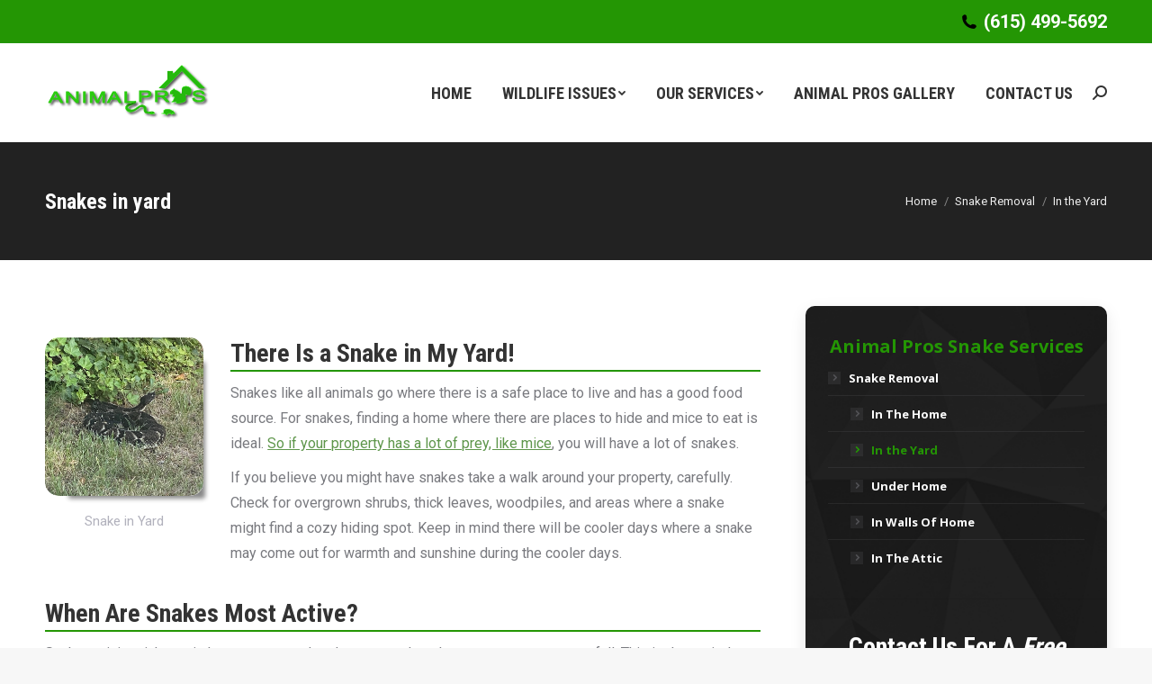

--- FILE ---
content_type: text/html; charset=UTF-8
request_url: https://antioch.tennesseewildliferemoval.net/snake-removal/in-the-yard/
body_size: 13967
content:
<!DOCTYPE html>
<!--[if !(IE 6) | !(IE 7) | !(IE 8)  ]><!-->
<html lang="en-US" class="no-js">
<!--<![endif]-->
<head>
	<meta charset="UTF-8" />
		<meta name="viewport" content="width=device-width, initial-scale=1, maximum-scale=1, user-scalable=0">
		<meta name="theme-color" content="#249604"/>	<link rel="profile" href="http://gmpg.org/xfn/11" />
	        <script type="text/javascript">
            if (/Android|webOS|iPhone|iPad|iPod|BlackBerry|IEMobile|Opera Mini/i.test(navigator.userAgent)) {
                var originalAddEventListener = EventTarget.prototype.addEventListener,
                    oldWidth = window.innerWidth;

                EventTarget.prototype.addEventListener = function (eventName, eventHandler, useCapture) {
                    if (eventName === "resize") {
                        originalAddEventListener.call(this, eventName, function (event) {
                            if (oldWidth === window.innerWidth) {
                                return;
                            }
                            else if (oldWidth !== window.innerWidth) {
                                oldWidth = window.innerWidth;
                            }
                            if (eventHandler.handleEvent) {
                                eventHandler.handleEvent.call(this, event);
                            }
                            else {
                                eventHandler.call(this, event);
                            };
                        }, useCapture);
                    }
                    else {
                        originalAddEventListener.call(this, eventName, eventHandler, useCapture);
                    };
                };
            };
        </script>
		<meta name='robots' content='index, follow, max-image-preview:large, max-snippet:-1, max-video-preview:-1' />

	<!-- This site is optimized with the Yoast SEO plugin v26.7 - https://yoast.com/wordpress/plugins/seo/ -->
	<title>In the Yard - Antioch Wildlife Removal</title>
	<link rel="canonical" href="https://antioch.tennesseewildliferemoval.net/snake-removal/in-the-yard/" />
	<meta property="og:locale" content="en_US" />
	<meta property="og:type" content="article" />
	<meta property="og:title" content="In the Yard - Antioch Wildlife Removal" />
	<meta property="og:url" content="https://antioch.tennesseewildliferemoval.net/snake-removal/in-the-yard/" />
	<meta property="og:site_name" content="Antioch Wildlife Removal" />
	<meta name="twitter:card" content="summary_large_image" />
	<meta name="twitter:label1" content="Est. reading time" />
	<meta name="twitter:data1" content="3 minutes" />
	<script type="application/ld+json" class="yoast-schema-graph">{"@context":"https://schema.org","@graph":[{"@type":"WebPage","@id":"https://antioch.tennesseewildliferemoval.net/snake-removal/in-the-yard/","url":"https://antioch.tennesseewildliferemoval.net/snake-removal/in-the-yard/","name":"In the Yard - Antioch Wildlife Removal","isPartOf":{"@id":"https://antioch.tennesseewildliferemoval.net/#website"},"datePublished":"2021-04-30T14:42:58+00:00","breadcrumb":{"@id":"https://antioch.tennesseewildliferemoval.net/snake-removal/in-the-yard/#breadcrumb"},"inLanguage":"en-US","potentialAction":[{"@type":"ReadAction","target":["https://antioch.tennesseewildliferemoval.net/snake-removal/in-the-yard/"]}]},{"@type":"BreadcrumbList","@id":"https://antioch.tennesseewildliferemoval.net/snake-removal/in-the-yard/#breadcrumb","itemListElement":[{"@type":"ListItem","position":1,"name":"Home","item":"https://antioch.tennesseewildliferemoval.net/"},{"@type":"ListItem","position":2,"name":"Snake Control","item":"https://antioch.tennesseewildliferemoval.net/snake-removal/"},{"@type":"ListItem","position":3,"name":"In the Yard"}]},{"@type":"WebSite","@id":"https://antioch.tennesseewildliferemoval.net/#website","url":"https://antioch.tennesseewildliferemoval.net/","name":"Antioch Wildlife Removal","description":"Wildlife Removal, Wild Animal Damage Repair","potentialAction":[{"@type":"SearchAction","target":{"@type":"EntryPoint","urlTemplate":"https://antioch.tennesseewildliferemoval.net/?s={search_term_string}"},"query-input":{"@type":"PropertyValueSpecification","valueRequired":true,"valueName":"search_term_string"}}],"inLanguage":"en-US"}]}</script>
	<!-- / Yoast SEO plugin. -->


<link rel='dns-prefetch' href='//antioch.tennesseewildliferemoval.net' />
<link rel='dns-prefetch' href='//fonts.googleapis.com' />
<link rel="alternate" type="application/rss+xml" title="Antioch Wildlife Removal &raquo; Feed" href="https://antioch.tennesseewildliferemoval.net/feed/" />
<link rel="alternate" type="application/rss+xml" title="Antioch Wildlife Removal &raquo; Comments Feed" href="https://antioch.tennesseewildliferemoval.net/comments/feed/" />
<link rel="alternate" title="oEmbed (JSON)" type="application/json+oembed" href="https://antioch.tennesseewildliferemoval.net/wp-json/oembed/1.0/embed?url=https%3A%2F%2Fantioch.tennesseewildliferemoval.net%2Fsnake-removal%2Fin-the-yard%2F" />
<link rel="alternate" title="oEmbed (XML)" type="text/xml+oembed" href="https://antioch.tennesseewildliferemoval.net/wp-json/oembed/1.0/embed?url=https%3A%2F%2Fantioch.tennesseewildliferemoval.net%2Fsnake-removal%2Fin-the-yard%2F&#038;format=xml" />
<style id='wp-img-auto-sizes-contain-inline-css' type='text/css'>
img:is([sizes=auto i],[sizes^="auto," i]){contain-intrinsic-size:3000px 1500px}
/*# sourceURL=wp-img-auto-sizes-contain-inline-css */
</style>
<style id='wp-emoji-styles-inline-css' type='text/css'>

	img.wp-smiley, img.emoji {
		display: inline !important;
		border: none !important;
		box-shadow: none !important;
		height: 1em !important;
		width: 1em !important;
		margin: 0 0.07em !important;
		vertical-align: -0.1em !important;
		background: none !important;
		padding: 0 !important;
	}
/*# sourceURL=wp-emoji-styles-inline-css */
</style>
<style id='wp-block-library-inline-css' type='text/css'>
:root{--wp-block-synced-color:#7a00df;--wp-block-synced-color--rgb:122,0,223;--wp-bound-block-color:var(--wp-block-synced-color);--wp-editor-canvas-background:#ddd;--wp-admin-theme-color:#007cba;--wp-admin-theme-color--rgb:0,124,186;--wp-admin-theme-color-darker-10:#006ba1;--wp-admin-theme-color-darker-10--rgb:0,107,160.5;--wp-admin-theme-color-darker-20:#005a87;--wp-admin-theme-color-darker-20--rgb:0,90,135;--wp-admin-border-width-focus:2px}@media (min-resolution:192dpi){:root{--wp-admin-border-width-focus:1.5px}}.wp-element-button{cursor:pointer}:root .has-very-light-gray-background-color{background-color:#eee}:root .has-very-dark-gray-background-color{background-color:#313131}:root .has-very-light-gray-color{color:#eee}:root .has-very-dark-gray-color{color:#313131}:root .has-vivid-green-cyan-to-vivid-cyan-blue-gradient-background{background:linear-gradient(135deg,#00d084,#0693e3)}:root .has-purple-crush-gradient-background{background:linear-gradient(135deg,#34e2e4,#4721fb 50%,#ab1dfe)}:root .has-hazy-dawn-gradient-background{background:linear-gradient(135deg,#faaca8,#dad0ec)}:root .has-subdued-olive-gradient-background{background:linear-gradient(135deg,#fafae1,#67a671)}:root .has-atomic-cream-gradient-background{background:linear-gradient(135deg,#fdd79a,#004a59)}:root .has-nightshade-gradient-background{background:linear-gradient(135deg,#330968,#31cdcf)}:root .has-midnight-gradient-background{background:linear-gradient(135deg,#020381,#2874fc)}:root{--wp--preset--font-size--normal:16px;--wp--preset--font-size--huge:42px}.has-regular-font-size{font-size:1em}.has-larger-font-size{font-size:2.625em}.has-normal-font-size{font-size:var(--wp--preset--font-size--normal)}.has-huge-font-size{font-size:var(--wp--preset--font-size--huge)}.has-text-align-center{text-align:center}.has-text-align-left{text-align:left}.has-text-align-right{text-align:right}.has-fit-text{white-space:nowrap!important}#end-resizable-editor-section{display:none}.aligncenter{clear:both}.items-justified-left{justify-content:flex-start}.items-justified-center{justify-content:center}.items-justified-right{justify-content:flex-end}.items-justified-space-between{justify-content:space-between}.screen-reader-text{border:0;clip-path:inset(50%);height:1px;margin:-1px;overflow:hidden;padding:0;position:absolute;width:1px;word-wrap:normal!important}.screen-reader-text:focus{background-color:#ddd;clip-path:none;color:#444;display:block;font-size:1em;height:auto;left:5px;line-height:normal;padding:15px 23px 14px;text-decoration:none;top:5px;width:auto;z-index:100000}html :where(.has-border-color){border-style:solid}html :where([style*=border-top-color]){border-top-style:solid}html :where([style*=border-right-color]){border-right-style:solid}html :where([style*=border-bottom-color]){border-bottom-style:solid}html :where([style*=border-left-color]){border-left-style:solid}html :where([style*=border-width]){border-style:solid}html :where([style*=border-top-width]){border-top-style:solid}html :where([style*=border-right-width]){border-right-style:solid}html :where([style*=border-bottom-width]){border-bottom-style:solid}html :where([style*=border-left-width]){border-left-style:solid}html :where(img[class*=wp-image-]){height:auto;max-width:100%}:where(figure){margin:0 0 1em}html :where(.is-position-sticky){--wp-admin--admin-bar--position-offset:var(--wp-admin--admin-bar--height,0px)}@media screen and (max-width:600px){html :where(.is-position-sticky){--wp-admin--admin-bar--position-offset:0px}}

/*# sourceURL=wp-block-library-inline-css */
</style><style id='global-styles-inline-css' type='text/css'>
:root{--wp--preset--aspect-ratio--square: 1;--wp--preset--aspect-ratio--4-3: 4/3;--wp--preset--aspect-ratio--3-4: 3/4;--wp--preset--aspect-ratio--3-2: 3/2;--wp--preset--aspect-ratio--2-3: 2/3;--wp--preset--aspect-ratio--16-9: 16/9;--wp--preset--aspect-ratio--9-16: 9/16;--wp--preset--color--black: #000000;--wp--preset--color--cyan-bluish-gray: #abb8c3;--wp--preset--color--white: #FFF;--wp--preset--color--pale-pink: #f78da7;--wp--preset--color--vivid-red: #cf2e2e;--wp--preset--color--luminous-vivid-orange: #ff6900;--wp--preset--color--luminous-vivid-amber: #fcb900;--wp--preset--color--light-green-cyan: #7bdcb5;--wp--preset--color--vivid-green-cyan: #00d084;--wp--preset--color--pale-cyan-blue: #8ed1fc;--wp--preset--color--vivid-cyan-blue: #0693e3;--wp--preset--color--vivid-purple: #9b51e0;--wp--preset--color--accent: #249604;--wp--preset--color--dark-gray: #111;--wp--preset--color--light-gray: #767676;--wp--preset--gradient--vivid-cyan-blue-to-vivid-purple: linear-gradient(135deg,rgb(6,147,227) 0%,rgb(155,81,224) 100%);--wp--preset--gradient--light-green-cyan-to-vivid-green-cyan: linear-gradient(135deg,rgb(122,220,180) 0%,rgb(0,208,130) 100%);--wp--preset--gradient--luminous-vivid-amber-to-luminous-vivid-orange: linear-gradient(135deg,rgb(252,185,0) 0%,rgb(255,105,0) 100%);--wp--preset--gradient--luminous-vivid-orange-to-vivid-red: linear-gradient(135deg,rgb(255,105,0) 0%,rgb(207,46,46) 100%);--wp--preset--gradient--very-light-gray-to-cyan-bluish-gray: linear-gradient(135deg,rgb(238,238,238) 0%,rgb(169,184,195) 100%);--wp--preset--gradient--cool-to-warm-spectrum: linear-gradient(135deg,rgb(74,234,220) 0%,rgb(151,120,209) 20%,rgb(207,42,186) 40%,rgb(238,44,130) 60%,rgb(251,105,98) 80%,rgb(254,248,76) 100%);--wp--preset--gradient--blush-light-purple: linear-gradient(135deg,rgb(255,206,236) 0%,rgb(152,150,240) 100%);--wp--preset--gradient--blush-bordeaux: linear-gradient(135deg,rgb(254,205,165) 0%,rgb(254,45,45) 50%,rgb(107,0,62) 100%);--wp--preset--gradient--luminous-dusk: linear-gradient(135deg,rgb(255,203,112) 0%,rgb(199,81,192) 50%,rgb(65,88,208) 100%);--wp--preset--gradient--pale-ocean: linear-gradient(135deg,rgb(255,245,203) 0%,rgb(182,227,212) 50%,rgb(51,167,181) 100%);--wp--preset--gradient--electric-grass: linear-gradient(135deg,rgb(202,248,128) 0%,rgb(113,206,126) 100%);--wp--preset--gradient--midnight: linear-gradient(135deg,rgb(2,3,129) 0%,rgb(40,116,252) 100%);--wp--preset--font-size--small: 13px;--wp--preset--font-size--medium: 20px;--wp--preset--font-size--large: 36px;--wp--preset--font-size--x-large: 42px;--wp--preset--spacing--20: 0.44rem;--wp--preset--spacing--30: 0.67rem;--wp--preset--spacing--40: 1rem;--wp--preset--spacing--50: 1.5rem;--wp--preset--spacing--60: 2.25rem;--wp--preset--spacing--70: 3.38rem;--wp--preset--spacing--80: 5.06rem;--wp--preset--shadow--natural: 6px 6px 9px rgba(0, 0, 0, 0.2);--wp--preset--shadow--deep: 12px 12px 50px rgba(0, 0, 0, 0.4);--wp--preset--shadow--sharp: 6px 6px 0px rgba(0, 0, 0, 0.2);--wp--preset--shadow--outlined: 6px 6px 0px -3px rgb(255, 255, 255), 6px 6px rgb(0, 0, 0);--wp--preset--shadow--crisp: 6px 6px 0px rgb(0, 0, 0);}:where(.is-layout-flex){gap: 0.5em;}:where(.is-layout-grid){gap: 0.5em;}body .is-layout-flex{display: flex;}.is-layout-flex{flex-wrap: wrap;align-items: center;}.is-layout-flex > :is(*, div){margin: 0;}body .is-layout-grid{display: grid;}.is-layout-grid > :is(*, div){margin: 0;}:where(.wp-block-columns.is-layout-flex){gap: 2em;}:where(.wp-block-columns.is-layout-grid){gap: 2em;}:where(.wp-block-post-template.is-layout-flex){gap: 1.25em;}:where(.wp-block-post-template.is-layout-grid){gap: 1.25em;}.has-black-color{color: var(--wp--preset--color--black) !important;}.has-cyan-bluish-gray-color{color: var(--wp--preset--color--cyan-bluish-gray) !important;}.has-white-color{color: var(--wp--preset--color--white) !important;}.has-pale-pink-color{color: var(--wp--preset--color--pale-pink) !important;}.has-vivid-red-color{color: var(--wp--preset--color--vivid-red) !important;}.has-luminous-vivid-orange-color{color: var(--wp--preset--color--luminous-vivid-orange) !important;}.has-luminous-vivid-amber-color{color: var(--wp--preset--color--luminous-vivid-amber) !important;}.has-light-green-cyan-color{color: var(--wp--preset--color--light-green-cyan) !important;}.has-vivid-green-cyan-color{color: var(--wp--preset--color--vivid-green-cyan) !important;}.has-pale-cyan-blue-color{color: var(--wp--preset--color--pale-cyan-blue) !important;}.has-vivid-cyan-blue-color{color: var(--wp--preset--color--vivid-cyan-blue) !important;}.has-vivid-purple-color{color: var(--wp--preset--color--vivid-purple) !important;}.has-black-background-color{background-color: var(--wp--preset--color--black) !important;}.has-cyan-bluish-gray-background-color{background-color: var(--wp--preset--color--cyan-bluish-gray) !important;}.has-white-background-color{background-color: var(--wp--preset--color--white) !important;}.has-pale-pink-background-color{background-color: var(--wp--preset--color--pale-pink) !important;}.has-vivid-red-background-color{background-color: var(--wp--preset--color--vivid-red) !important;}.has-luminous-vivid-orange-background-color{background-color: var(--wp--preset--color--luminous-vivid-orange) !important;}.has-luminous-vivid-amber-background-color{background-color: var(--wp--preset--color--luminous-vivid-amber) !important;}.has-light-green-cyan-background-color{background-color: var(--wp--preset--color--light-green-cyan) !important;}.has-vivid-green-cyan-background-color{background-color: var(--wp--preset--color--vivid-green-cyan) !important;}.has-pale-cyan-blue-background-color{background-color: var(--wp--preset--color--pale-cyan-blue) !important;}.has-vivid-cyan-blue-background-color{background-color: var(--wp--preset--color--vivid-cyan-blue) !important;}.has-vivid-purple-background-color{background-color: var(--wp--preset--color--vivid-purple) !important;}.has-black-border-color{border-color: var(--wp--preset--color--black) !important;}.has-cyan-bluish-gray-border-color{border-color: var(--wp--preset--color--cyan-bluish-gray) !important;}.has-white-border-color{border-color: var(--wp--preset--color--white) !important;}.has-pale-pink-border-color{border-color: var(--wp--preset--color--pale-pink) !important;}.has-vivid-red-border-color{border-color: var(--wp--preset--color--vivid-red) !important;}.has-luminous-vivid-orange-border-color{border-color: var(--wp--preset--color--luminous-vivid-orange) !important;}.has-luminous-vivid-amber-border-color{border-color: var(--wp--preset--color--luminous-vivid-amber) !important;}.has-light-green-cyan-border-color{border-color: var(--wp--preset--color--light-green-cyan) !important;}.has-vivid-green-cyan-border-color{border-color: var(--wp--preset--color--vivid-green-cyan) !important;}.has-pale-cyan-blue-border-color{border-color: var(--wp--preset--color--pale-cyan-blue) !important;}.has-vivid-cyan-blue-border-color{border-color: var(--wp--preset--color--vivid-cyan-blue) !important;}.has-vivid-purple-border-color{border-color: var(--wp--preset--color--vivid-purple) !important;}.has-vivid-cyan-blue-to-vivid-purple-gradient-background{background: var(--wp--preset--gradient--vivid-cyan-blue-to-vivid-purple) !important;}.has-light-green-cyan-to-vivid-green-cyan-gradient-background{background: var(--wp--preset--gradient--light-green-cyan-to-vivid-green-cyan) !important;}.has-luminous-vivid-amber-to-luminous-vivid-orange-gradient-background{background: var(--wp--preset--gradient--luminous-vivid-amber-to-luminous-vivid-orange) !important;}.has-luminous-vivid-orange-to-vivid-red-gradient-background{background: var(--wp--preset--gradient--luminous-vivid-orange-to-vivid-red) !important;}.has-very-light-gray-to-cyan-bluish-gray-gradient-background{background: var(--wp--preset--gradient--very-light-gray-to-cyan-bluish-gray) !important;}.has-cool-to-warm-spectrum-gradient-background{background: var(--wp--preset--gradient--cool-to-warm-spectrum) !important;}.has-blush-light-purple-gradient-background{background: var(--wp--preset--gradient--blush-light-purple) !important;}.has-blush-bordeaux-gradient-background{background: var(--wp--preset--gradient--blush-bordeaux) !important;}.has-luminous-dusk-gradient-background{background: var(--wp--preset--gradient--luminous-dusk) !important;}.has-pale-ocean-gradient-background{background: var(--wp--preset--gradient--pale-ocean) !important;}.has-electric-grass-gradient-background{background: var(--wp--preset--gradient--electric-grass) !important;}.has-midnight-gradient-background{background: var(--wp--preset--gradient--midnight) !important;}.has-small-font-size{font-size: var(--wp--preset--font-size--small) !important;}.has-medium-font-size{font-size: var(--wp--preset--font-size--medium) !important;}.has-large-font-size{font-size: var(--wp--preset--font-size--large) !important;}.has-x-large-font-size{font-size: var(--wp--preset--font-size--x-large) !important;}
/*# sourceURL=global-styles-inline-css */
</style>

<style id='classic-theme-styles-inline-css' type='text/css'>
/*! This file is auto-generated */
.wp-block-button__link{color:#fff;background-color:#32373c;border-radius:9999px;box-shadow:none;text-decoration:none;padding:calc(.667em + 2px) calc(1.333em + 2px);font-size:1.125em}.wp-block-file__button{background:#32373c;color:#fff;text-decoration:none}
/*# sourceURL=/wp-includes/css/classic-themes.min.css */
</style>
<link rel='stylesheet' id='ez-toc-css' href='https://antioch.tennesseewildliferemoval.net/wp-content/plugins/easy-table-of-contents/assets/css/screen.min.css?ver=2.0.80' type='text/css' media='all' />
<style id='ez-toc-inline-css' type='text/css'>
div#ez-toc-container .ez-toc-title {font-size: 120%;}div#ez-toc-container .ez-toc-title {font-weight: 500;}div#ez-toc-container ul li , div#ez-toc-container ul li a {font-size: 95%;}div#ez-toc-container ul li , div#ez-toc-container ul li a {font-weight: 500;}div#ez-toc-container nav ul ul li {font-size: 90%;}.ez-toc-box-title {font-weight: bold; margin-bottom: 10px; text-align: center; text-transform: uppercase; letter-spacing: 1px; color: #666; padding-bottom: 5px;position:absolute;top:-4%;left:5%;background-color: inherit;transition: top 0.3s ease;}.ez-toc-box-title.toc-closed {top:-25%;}
.ez-toc-container-direction {direction: ltr;}.ez-toc-counter ul{counter-reset: item ;}.ez-toc-counter nav ul li a::before {content: counters(item, '.', decimal) '. ';display: inline-block;counter-increment: item;flex-grow: 0;flex-shrink: 0;margin-right: .2em; float: left; }.ez-toc-widget-direction {direction: ltr;}.ez-toc-widget-container ul{counter-reset: item ;}.ez-toc-widget-container nav ul li a::before {content: counters(item, '.', decimal) '. ';display: inline-block;counter-increment: item;flex-grow: 0;flex-shrink: 0;margin-right: .2em; float: left; }
/*# sourceURL=ez-toc-inline-css */
</style>
<link rel='stylesheet' id='js_composer_front-css' href='https://antioch.tennesseewildliferemoval.net/wp-content/plugins/js_composer/assets/css/js_composer.min.css?ver=6.6.0.1' type='text/css' media='all' />
<link rel='stylesheet' id='js_composer_custom_css-css' href='//antioch.tennesseewildliferemoval.net/wp-content/uploads/sites/34/js_composer/custom.css?ver=6.6.0.1' type='text/css' media='all' />
<link rel='stylesheet' id='dt-web-fonts-css' href='https://fonts.googleapis.com/css?family=Roboto:400,600,700%7CRoboto+Condensed:400,600,700%7COpen+Sans:400,600,700' type='text/css' media='all' />
<link rel='stylesheet' id='dt-main-css' href='https://antioch.tennesseewildliferemoval.net/wp-content/themes/dt-the7/css-lite/main.min.css?ver=9.8.1.2' type='text/css' media='all' />
<link rel='stylesheet' id='the7-font-css' href='https://antioch.tennesseewildliferemoval.net/wp-content/themes/dt-the7/fonts/icomoon-the7-font/icomoon-the7-font.min.css?ver=9.8.1.2' type='text/css' media='all' />
<link rel='stylesheet' id='the7-wpbakery-css' href='https://antioch.tennesseewildliferemoval.net/wp-content/themes/dt-the7/css-lite/wpbakery.min.css?ver=9.8.1.2' type='text/css' media='all' />
<link rel='stylesheet' id='dt-custom-css' href='https://antioch.tennesseewildliferemoval.net/wp-content/uploads/sites/34/the7-css/custom.css?ver=093bdb14a807' type='text/css' media='all' />
<link rel='stylesheet' id='dt-media-css' href='https://antioch.tennesseewildliferemoval.net/wp-content/uploads/sites/34/the7-css/media.css?ver=093bdb14a807' type='text/css' media='all' />
<link rel='stylesheet' id='the7-mega-menu-css' href='https://antioch.tennesseewildliferemoval.net/wp-content/uploads/sites/34/the7-css/mega-menu.css?ver=093bdb14a807' type='text/css' media='all' />
<link rel='stylesheet' id='the7-elements-css' href='https://antioch.tennesseewildliferemoval.net/wp-content/uploads/sites/34/the7-css/post-type-dynamic.css?ver=093bdb14a807' type='text/css' media='all' />
<link rel='stylesheet' id='style-css' href='https://antioch.tennesseewildliferemoval.net/wp-content/themes/dt-the7-child/style.css?ver=9.8.1.2' type='text/css' media='all' />
<script type="text/javascript" src="https://antioch.tennesseewildliferemoval.net/wp-includes/js/jquery/jquery.min.js?ver=3.7.1" id="jquery-core-js"></script>
<script type="text/javascript" src="https://antioch.tennesseewildliferemoval.net/wp-includes/js/jquery/jquery-migrate.min.js?ver=3.4.1" id="jquery-migrate-js"></script>
<script type="text/javascript" id="dt-above-fold-js-extra">
/* <![CDATA[ */
var dtLocal = {"themeUrl":"https://antioch.tennesseewildliferemoval.net/wp-content/themes/dt-the7","passText":"To view this protected post, enter the password below:","moreButtonText":{"loading":"Loading...","loadMore":"Load more"},"postID":"3650","ajaxurl":"https://antioch.tennesseewildliferemoval.net/wp-admin/admin-ajax.php","REST":{"baseUrl":"https://antioch.tennesseewildliferemoval.net/wp-json/the7/v1","endpoints":{"sendMail":"/send-mail"}},"contactMessages":{"required":"One or more fields have an error. Please check and try again.","terms":"Please accept the privacy policy.","fillTheCaptchaError":"Please, fill the captcha."},"captchaSiteKey":"","ajaxNonce":"11ba650d69","pageData":{"type":"page","template":"page","layout":null},"themeSettings":{"smoothScroll":"off","lazyLoading":false,"accentColor":{"mode":"solid","color":"#249604"},"desktopHeader":{"height":110},"ToggleCaptionEnabled":"disabled","ToggleCaption":"Navigation","floatingHeader":{"showAfter":150,"showMenu":true,"height":70,"logo":{"showLogo":true,"html":"\u003Cimg class=\" preload-me\" src=\"https://antioch.tennesseewildliferemoval.net/wp-content/uploads/sites/34/2021/07/animal-pros-logo.png\" srcset=\"https://antioch.tennesseewildliferemoval.net/wp-content/uploads/sites/34/2021/07/animal-pros-logo.png 201w, https://antioch.tennesseewildliferemoval.net/wp-content/uploads/sites/34/2021/07/animal-pros-logo.png 201w\" width=\"201\" height=\"69\"   sizes=\"201px\" alt=\"Antioch Wildlife Removal\" /\u003E","url":"https://antioch.tennesseewildliferemoval.net/"}},"topLine":{"floatingTopLine":{"logo":{"showLogo":false,"html":""}}},"mobileHeader":{"firstSwitchPoint":1150,"secondSwitchPoint":778,"firstSwitchPointHeight":70,"secondSwitchPointHeight":70,"mobileToggleCaptionEnabled":"disabled","mobileToggleCaption":"Menu"},"stickyMobileHeaderFirstSwitch":{"logo":{"html":"\u003Cimg class=\" preload-me\" src=\"https://antioch.tennesseewildliferemoval.net/wp-content/uploads/sites/34/2021/07/animal-pros-logo.png\" srcset=\"https://antioch.tennesseewildliferemoval.net/wp-content/uploads/sites/34/2021/07/animal-pros-logo.png 201w, https://antioch.tennesseewildliferemoval.net/wp-content/uploads/sites/34/2021/07/animal-pros-logo.png 201w\" width=\"201\" height=\"69\"   sizes=\"201px\" alt=\"Antioch Wildlife Removal\" /\u003E"}},"stickyMobileHeaderSecondSwitch":{"logo":{"html":"\u003Cimg class=\" preload-me\" src=\"https://antioch.tennesseewildliferemoval.net/wp-content/uploads/sites/34/2021/07/animal-pros-logo.png\" srcset=\"https://antioch.tennesseewildliferemoval.net/wp-content/uploads/sites/34/2021/07/animal-pros-logo.png 201w, https://antioch.tennesseewildliferemoval.net/wp-content/uploads/sites/34/2021/07/animal-pros-logo.png 201w\" width=\"201\" height=\"69\"   sizes=\"201px\" alt=\"Antioch Wildlife Removal\" /\u003E"}},"content":{"textColor":"#797a7f","headerColor":"#333333"},"sidebar":{"switchPoint":992},"boxedWidth":"1340px","stripes":{"stripe1":{"textColor":"#72777d","headerColor":"#3c3e45"},"stripe2":{"textColor":"#f4f4f5","headerColor":"#f4f4f5"},"stripe3":{"textColor":"#ffffff","headerColor":"#ffffff"}}},"VCMobileScreenWidth":"768"};
var dtShare = {"shareButtonText":{"facebook":"Share on Facebook","twitter":"Tweet","pinterest":"Pin it","linkedin":"Share on Linkedin","whatsapp":"Share on Whatsapp"},"overlayOpacity":"85"};
//# sourceURL=dt-above-fold-js-extra
/* ]]> */
</script>
<script type="text/javascript" src="https://antioch.tennesseewildliferemoval.net/wp-content/themes/dt-the7/js-lite/above-the-fold.min.js?ver=9.8.1.2" id="dt-above-fold-js"></script>
<link rel="https://api.w.org/" href="https://antioch.tennesseewildliferemoval.net/wp-json/" /><link rel="alternate" title="JSON" type="application/json" href="https://antioch.tennesseewildliferemoval.net/wp-json/wp/v2/pages/3650" /><link rel="EditURI" type="application/rsd+xml" title="RSD" href="https://antioch.tennesseewildliferemoval.net/xmlrpc.php?rsd" />
<meta name="generator" content="WordPress 6.9" />
<link rel='shortlink' href='https://antioch.tennesseewildliferemoval.net/?p=3650' />
<meta name="generator" content="Powered by WPBakery Page Builder - drag and drop page builder for WordPress."/>
<link rel="icon" href="https://antioch.tennesseewildliferemoval.net/wp-content/uploads/sites/34/2021/07/Animal-Pros-Favicon.png" type="image/png" sizes="16x16"/><link rel="icon" href="https://antioch.tennesseewildliferemoval.net/wp-content/uploads/sites/34/2021/07/Animal-Pros-Favicon.png" type="image/png" sizes="32x32"/><style type="text/css" data-type="vc_shortcodes-custom-css">.vc_custom_1622637280467{border-radius: 15px !important;}.vc_custom_1622637461059{border-radius: 15px !important;}</style><noscript><style> .wpb_animate_when_almost_visible { opacity: 1; }</style></noscript><!-- Google tag (gtag.js) -->
<script async src="https://www.googletagmanager.com/gtag/js?id=G-9T1BS9BWWJ"></script>
<script>
  window.dataLayer = window.dataLayer || [];
  function gtag(){dataLayer.push(arguments);}
  gtag('js', new Date());

  gtag('config', 'G-9T1BS9BWWJ');
</script><style id='the7-custom-inline-css' type='text/css'>
.masthead{top:0 !important;}
.dt-mobile-header .next-level-button:before {
    color: red;
	background-color: #ffffff;
}
</style>
</head>
<body class="wp-singular page-template-default page page-id-3650 page-child parent-pageid-1967 wp-embed-responsive wp-theme-dt-the7 wp-child-theme-dt-the7-child the7-core-ver-2.5.7.1 fancy-header-on dt-responsive-on right-mobile-menu-close-icon ouside-menu-close-icon mobile-hamburger-close-bg-enable mobile-hamburger-close-bg-hover-enable  fade-medium-mobile-menu-close-icon fade-medium-menu-close-icon srcset-enabled btn-flat custom-btn-color custom-btn-hover-color phantom-fade phantom-line-decoration phantom-main-logo-on floating-top-bar floating-mobile-menu-icon top-header first-switch-logo-left first-switch-menu-right second-switch-logo-left second-switch-menu-right right-mobile-menu layzr-loading-on popup-message-style the7-ver-9.8.1.2 wpb-js-composer js-comp-ver-6.6.0.1 vc_responsive">
<!-- The7 9.8.1.2 -->

<div id="page" >
	<a class="skip-link screen-reader-text" href="#content">Skip to content</a>

<div class="masthead inline-header right widgets shadow-mobile-header-decoration small-mobile-menu-icon dt-parent-menu-clickable show-sub-menu-on-hover"  role="banner">

	<div class="top-bar top-bar-line-hide">
	<div class="top-bar-bg" ></div>
	<div class="mini-widgets left-widgets"></div><div class="right-widgets mini-widgets"><a href="tel:615-499-5692" class="mini-contacts phone show-on-desktop in-top-bar-right in-top-bar"><i class="fa-fw the7-mw-icon-phone-bold"></i>(615) 499-5692</a></div></div>

	<header class="header-bar">

		<div class="branding">
	<div id="site-title" class="assistive-text">Antioch Wildlife Removal</div>
	<div id="site-description" class="assistive-text">Wildlife Removal, Wild Animal Damage Repair</div>
	<a class="same-logo" href="https://antioch.tennesseewildliferemoval.net/"><img class=" preload-me" src="https://antioch.tennesseewildliferemoval.net/wp-content/uploads/sites/34/2021/07/animal-pros-logo.png" srcset="https://antioch.tennesseewildliferemoval.net/wp-content/uploads/sites/34/2021/07/animal-pros-logo.png 201w, https://antioch.tennesseewildliferemoval.net/wp-content/uploads/sites/34/2021/07/animal-pros-logo.png 201w" width="201" height="69"   sizes="201px" alt="Antioch Wildlife Removal" /></a></div>

		<ul id="primary-menu" class="main-nav bg-outline-decoration hover-bg-decoration active-bg-decoration level-arrows-on" role="menubar"><li class="menu-item menu-item-type-post_type menu-item-object-page menu-item-home menu-item-4512 first" role="presentation"><a href='https://antioch.tennesseewildliferemoval.net/' data-level='1' role="menuitem"><span class="menu-item-text"><span class="menu-text">Home</span></span></a></li> <li class="menu-item menu-item-type-custom menu-item-object-custom menu-item-has-children menu-item-4618 has-children" role="presentation"><a data-level='1' role="menuitem"><span class="menu-item-text"><span class="menu-text">Wildlife Issues</span></span></a><ul class="sub-nav level-arrows-on" role="menubar"><li class="menu-item menu-item-type-post_type menu-item-object-page menu-item-4681 first" role="presentation"><a href='https://antioch.tennesseewildliferemoval.net/bat-removal/' data-level='2' role="menuitem"><span class="menu-item-text"><span class="menu-text">Bats</span></span></a></li> <li class="menu-item menu-item-type-post_type menu-item-object-page menu-item-4679" role="presentation"><a href='https://antioch.tennesseewildliferemoval.net/squirrel-removal/' data-level='2' role="menuitem"><span class="menu-item-text"><span class="menu-text">Squirrels</span></span></a></li> <li class="menu-item menu-item-type-post_type menu-item-object-page menu-item-4680" role="presentation"><a href='https://antioch.tennesseewildliferemoval.net/raccoon-removal/' data-level='2' role="menuitem"><span class="menu-item-text"><span class="menu-text">Raccoons</span></span></a></li> <li class="menu-item menu-item-type-post_type menu-item-object-page menu-item-4677" role="presentation"><a href='https://antioch.tennesseewildliferemoval.net/rats/' data-level='2' role="menuitem"><span class="menu-item-text"><span class="menu-text">Rats</span></span></a></li> <li class="menu-item menu-item-type-post_type menu-item-object-page menu-item-4678" role="presentation"><a href='https://antioch.tennesseewildliferemoval.net/bird-control/' data-level='2' role="menuitem"><span class="menu-item-text"><span class="menu-text">Birds</span></span></a></li> <li class="menu-item menu-item-type-post_type menu-item-object-page current-page-ancestor menu-item-4683" role="presentation"><a href='https://antioch.tennesseewildliferemoval.net/snake-removal/' data-level='2' role="menuitem"><span class="menu-item-text"><span class="menu-text">Snakes</span></span></a></li> <li class="menu-item menu-item-type-post_type menu-item-object-page menu-item-4682" role="presentation"><a href='https://antioch.tennesseewildliferemoval.net/skunk-removal/' data-level='2' role="menuitem"><span class="menu-item-text"><span class="menu-text">Skunks</span></span></a></li> <li class="menu-item menu-item-type-post_type menu-item-object-page menu-item-4684" role="presentation"><a href='https://antioch.tennesseewildliferemoval.net/beaver/' data-level='2' role="menuitem"><span class="menu-item-text"><span class="menu-text">Beavers</span></span></a></li> </ul></li> <li class="menu-item menu-item-type-custom menu-item-object-custom menu-item-has-children menu-item-4453 has-children" role="presentation"><a data-level='1' role="menuitem"><span class="menu-item-text"><span class="menu-text">Our Services</span></span></a><ul class="sub-nav level-arrows-on" role="menubar"><li class="menu-item menu-item-type-post_type menu-item-object-page menu-item-4524 first" role="presentation"><a href='https://antioch.tennesseewildliferemoval.net/wildlife/' data-level='2' role="menuitem"><span class="menu-item-text"><span class="menu-text">Wildlife Removal</span></span></a></li> <li class="menu-item menu-item-type-post_type menu-item-object-page menu-item-4521" role="presentation"><a href='https://antioch.tennesseewildliferemoval.net/attic-insulation-replacement/' data-level='2' role="menuitem"><span class="menu-item-text"><span class="menu-text">Wild Animals in Attic</span></span></a></li> <li class="menu-item menu-item-type-post_type menu-item-object-page menu-item-4522" role="presentation"><a href='https://antioch.tennesseewildliferemoval.net/animal-exclusion/' data-level='2' role="menuitem"><span class="menu-item-text"><span class="menu-text">Exclusion and Proofing</span></span></a></li> <li class="menu-item menu-item-type-post_type menu-item-object-page menu-item-4523" role="presentation"><a href='https://antioch.tennesseewildliferemoval.net/commercial/' data-level='2' role="menuitem"><span class="menu-item-text"><span class="menu-text">Commercial Services</span></span></a></li> </ul></li> <li class="menu-item menu-item-type-post_type menu-item-object-page menu-item-4692" role="presentation"><a href='https://antioch.tennesseewildliferemoval.net/animal-pro-gallery/' data-level='1' role="menuitem"><span class="menu-item-text"><span class="menu-text">Animal Pros Gallery</span></span></a></li> <li class="menu-item menu-item-type-custom menu-item-object-custom menu-item-4766" role="presentation"><a href='https://nashville.tennesseewildliferemoval.net/contact/' data-level='1' role="menuitem"><span class="menu-item-text"><span class="menu-text">Contact Us</span></span></a></li> </ul>
		<div class="mini-widgets"><div class="mini-search show-on-desktop near-logo-first-switch near-logo-second-switch popup-search custom-icon"><form class="searchform mini-widget-searchform" role="search" method="get" action="https://antioch.tennesseewildliferemoval.net/">

	<div class="screen-reader-text">Search:</div>

	
		<a href="" class="submit text-disable"><i class=" mw-icon the7-mw-icon-search-bold"></i></a>
		<div class="popup-search-wrap">
			<input type="text" class="field searchform-s" name="s" value="" placeholder="Type and hit enter …" title="Search form"/>
			<a href="" class="search-icon"><i class="the7-mw-icon-search-bold"></i></a>
		</div>

			<input type="submit" class="assistive-text searchsubmit" value="Go!"/>
</form>
</div></div>
	</header>

</div>
<div class="dt-mobile-header mobile-menu-show-divider">
	<div class="dt-close-mobile-menu-icon"><div class="close-line-wrap"><span class="close-line"></span><span class="close-line"></span><span class="close-line"></span></div></div>	<ul id="mobile-menu" class="mobile-main-nav" role="menubar">
		<li class="menu-item menu-item-type-post_type menu-item-object-page menu-item-home menu-item-4512 first" role="presentation"><a href='https://antioch.tennesseewildliferemoval.net/' data-level='1' role="menuitem"><span class="menu-item-text"><span class="menu-text">Home</span></span></a></li> <li class="menu-item menu-item-type-custom menu-item-object-custom menu-item-has-children menu-item-4618 has-children" role="presentation"><a data-level='1' role="menuitem"><span class="menu-item-text"><span class="menu-text">Wildlife Issues</span></span></a><ul class="sub-nav level-arrows-on" role="menubar"><li class="menu-item menu-item-type-post_type menu-item-object-page menu-item-4681 first" role="presentation"><a href='https://antioch.tennesseewildliferemoval.net/bat-removal/' data-level='2' role="menuitem"><span class="menu-item-text"><span class="menu-text">Bats</span></span></a></li> <li class="menu-item menu-item-type-post_type menu-item-object-page menu-item-4679" role="presentation"><a href='https://antioch.tennesseewildliferemoval.net/squirrel-removal/' data-level='2' role="menuitem"><span class="menu-item-text"><span class="menu-text">Squirrels</span></span></a></li> <li class="menu-item menu-item-type-post_type menu-item-object-page menu-item-4680" role="presentation"><a href='https://antioch.tennesseewildliferemoval.net/raccoon-removal/' data-level='2' role="menuitem"><span class="menu-item-text"><span class="menu-text">Raccoons</span></span></a></li> <li class="menu-item menu-item-type-post_type menu-item-object-page menu-item-4677" role="presentation"><a href='https://antioch.tennesseewildliferemoval.net/rats/' data-level='2' role="menuitem"><span class="menu-item-text"><span class="menu-text">Rats</span></span></a></li> <li class="menu-item menu-item-type-post_type menu-item-object-page menu-item-4678" role="presentation"><a href='https://antioch.tennesseewildliferemoval.net/bird-control/' data-level='2' role="menuitem"><span class="menu-item-text"><span class="menu-text">Birds</span></span></a></li> <li class="menu-item menu-item-type-post_type menu-item-object-page current-page-ancestor menu-item-4683" role="presentation"><a href='https://antioch.tennesseewildliferemoval.net/snake-removal/' data-level='2' role="menuitem"><span class="menu-item-text"><span class="menu-text">Snakes</span></span></a></li> <li class="menu-item menu-item-type-post_type menu-item-object-page menu-item-4682" role="presentation"><a href='https://antioch.tennesseewildliferemoval.net/skunk-removal/' data-level='2' role="menuitem"><span class="menu-item-text"><span class="menu-text">Skunks</span></span></a></li> <li class="menu-item menu-item-type-post_type menu-item-object-page menu-item-4684" role="presentation"><a href='https://antioch.tennesseewildliferemoval.net/beaver/' data-level='2' role="menuitem"><span class="menu-item-text"><span class="menu-text">Beavers</span></span></a></li> </ul></li> <li class="menu-item menu-item-type-custom menu-item-object-custom menu-item-has-children menu-item-4453 has-children" role="presentation"><a data-level='1' role="menuitem"><span class="menu-item-text"><span class="menu-text">Our Services</span></span></a><ul class="sub-nav level-arrows-on" role="menubar"><li class="menu-item menu-item-type-post_type menu-item-object-page menu-item-4524 first" role="presentation"><a href='https://antioch.tennesseewildliferemoval.net/wildlife/' data-level='2' role="menuitem"><span class="menu-item-text"><span class="menu-text">Wildlife Removal</span></span></a></li> <li class="menu-item menu-item-type-post_type menu-item-object-page menu-item-4521" role="presentation"><a href='https://antioch.tennesseewildliferemoval.net/attic-insulation-replacement/' data-level='2' role="menuitem"><span class="menu-item-text"><span class="menu-text">Wild Animals in Attic</span></span></a></li> <li class="menu-item menu-item-type-post_type menu-item-object-page menu-item-4522" role="presentation"><a href='https://antioch.tennesseewildliferemoval.net/animal-exclusion/' data-level='2' role="menuitem"><span class="menu-item-text"><span class="menu-text">Exclusion and Proofing</span></span></a></li> <li class="menu-item menu-item-type-post_type menu-item-object-page menu-item-4523" role="presentation"><a href='https://antioch.tennesseewildliferemoval.net/commercial/' data-level='2' role="menuitem"><span class="menu-item-text"><span class="menu-text">Commercial Services</span></span></a></li> </ul></li> <li class="menu-item menu-item-type-post_type menu-item-object-page menu-item-4692" role="presentation"><a href='https://antioch.tennesseewildliferemoval.net/animal-pro-gallery/' data-level='1' role="menuitem"><span class="menu-item-text"><span class="menu-text">Animal Pros Gallery</span></span></a></li> <li class="menu-item menu-item-type-custom menu-item-object-custom menu-item-4766" role="presentation"><a href='https://nashville.tennesseewildliferemoval.net/contact/' data-level='1' role="menuitem"><span class="menu-item-text"><span class="menu-text">Contact Us</span></span></a></li> 	</ul>
	<div class='mobile-mini-widgets-in-menu'></div>
</div>

<style id="the7-page-content-style">
.fancy-header {
  background-image: none;
  background-repeat: no-repeat;
  background-position: center center;
  background-size: cover;
  background-color: #222222;
}
.mobile-false .fancy-header {
  background-attachment: scroll;
}
.fancy-header .wf-wrap {
  min-height: 131px;
  padding-top: 0px;
  padding-bottom: 0px;
}
.fancy-header .fancy-title {
  font-size: 24px;
  line-height: 28px;
  color: #ffffff;
  text-transform: none;
}
.fancy-header .fancy-subtitle {
  font-size: 18px;
  line-height: 26px;
  color: #ffffff;
  text-transform: none;
}
.fancy-header .breadcrumbs {
  color: #eeeeee;
}
.fancy-header-overlay {
  background: rgba(0,0,0,0.5);
}
@media screen and (max-width: 778px) {
  .fancy-header .wf-wrap {
    min-height: 70px;
  }
  .fancy-header .fancy-title {
    font-size: 28px;
    line-height: 34px;
  }
  .fancy-header .fancy-subtitle {
    font-size: 20px;
    line-height: 28px;
  }
  .fancy-header.breadcrumbs-mobile-off .breadcrumbs {
    display: none;
  }
  #fancy-header > .wf-wrap {
    flex-flow: column wrap;
    align-items: center;
    justify-content: center;
    padding-bottom: 0px !important;
  }
  .fancy-header.title-left .breadcrumbs {
    text-align: center;
    float: none;
  }
  .breadcrumbs {
    margin-bottom: 10px;
  }
  .breadcrumbs.breadcrumbs-bg {
    margin-top: 10px;
  }
  .fancy-header.title-right .breadcrumbs {
    margin: 10px 0 10px 0;
  }
  #fancy-header .hgroup,
  #fancy-header .breadcrumbs {
    text-align: center;
  }
  .fancy-header .hgroup {
    padding-bottom: 5px;
  }
  .breadcrumbs-off .hgroup {
    padding-bottom: 5px;
  }
  .title-right .hgroup {
    padding: 0 0 5px 0;
  }
  .title-right.breadcrumbs-off .hgroup {
    padding-top: 5px;
  }
  .title-left.disabled-bg .breadcrumbs {
    margin-bottom: 0;
  }
}

</style><header id="fancy-header" class="fancy-header breadcrumbs-mobile-off title-left" >
    <div class="wf-wrap"><div class="fancy-title-head hgroup"><h1 class="fancy-title entry-title" ><span>Snakes in yard</span></h1></div><div class="assistive-text">You are here:</div><ol class="breadcrumbs text-small" itemscope itemtype="https://schema.org/BreadcrumbList"><li itemprop="itemListElement" itemscope itemtype="https://schema.org/ListItem"><a itemprop="item" href="https://antioch.tennesseewildliferemoval.net/" title=""><span itemprop="name">Home</span></a><meta itemprop="position" content="1" /></li><li itemprop="itemListElement" itemscope itemtype="https://schema.org/ListItem"><a itemprop="item" href="https://antioch.tennesseewildliferemoval.net/snake-removal/" title=""><span itemprop="name">Snake Removal</span></a><meta itemprop="position" content="2" /></li><li class="current" itemprop="itemListElement" itemscope itemtype="https://schema.org/ListItem"><span itemprop="name">In the Yard</span><meta itemprop="position" content="3" /></li></ol></div>

	
</header>

<div id="main" class="sidebar-right sidebar-divider-off">

	
	<div class="main-gradient"></div>
	<div class="wf-wrap">
	<div class="wf-container-main">

	


	<div id="content" class="content" role="main">

		<div class="vc_row wpb_row vc_row-fluid"><div class="wpb_column vc_column_container vc_col-sm-12"><div class="vc_column-inner"><div class="wpb_wrapper">
	<div class="wpb_text_column wpb_content_element " >
		<div class="wpb_wrapper">
			

		</div>
	</div>
</div></div></div></div><div class="vc_row wpb_row vc_row-fluid"><div class="wpb_column vc_column_container vc_col-sm-3"><div class="vc_column-inner"><div class="wpb_wrapper"><style type="text/css" data-type="the7_shortcodes-inline-css">.shortcode-single-image-wrap.shortcode-single-image-7084bd8a41ab496bd778a26a5bf6891e.enable-bg-rollover .rollover i,
.shortcode-single-image-wrap.shortcode-single-image-7084bd8a41ab496bd778a26a5bf6891e.enable-bg-rollover .rollover-video i {
  background: -webkit-linear-gradient();
  background: linear-gradient();
}
.shortcode-single-image-wrap.shortcode-single-image-7084bd8a41ab496bd778a26a5bf6891e .rollover-icon {
  font-size: 32px;
  color: #249604;
  min-width: 44px;
  min-height: 44px;
  line-height: 44px;
  border-radius: 100px;
  border-style: solid;
  border-width: 0px;
}
.dt-icon-bg-on.shortcode-single-image-wrap.shortcode-single-image-7084bd8a41ab496bd778a26a5bf6891e .rollover-icon {
  background: rgba(255,255,255,0.3);
  box-shadow: none;
}
</style><div class="shortcode-single-image-wrap shortcode-single-image-7084bd8a41ab496bd778a26a5bf6891e alignnone caption-on  vc_custom_1622637280467 enable-bg-rollover dt-icon-bg-off" ><div class="shortcode-single-image"><div class="fancy-media-wrap" style="border-radius:15px;"><a class="layzr-bg rollover rollover-zoom dt-pswp-item pswp-image" href="https://antioch.tennesseewildliferemoval.net/wp-content/uploads/sites/34/2021/05/Wildlife-in-Yard-e1622637271992.jpg" title="Snake in Yard" data-dt-img-description="Snake in Yard" data-large_image_width="699" data-large_image_height = "699"  style="box-shadow:14px 15px 5px -12px #888888; -webkit-box-shadow:14px 15px 5px -12px #888888; border-radius:15px;"><img decoding="async" class="preload-me lazy-load" src="data:image/svg+xml,%3Csvg%20xmlns%3D&#39;http%3A%2F%2Fwww.w3.org%2F2000%2Fsvg&#39;%20viewBox%3D&#39;0%200%20500%20500&#39;%2F%3E" data-src="https://antioch.tennesseewildliferemoval.net/wp-content/uploads/sites/34/2021/05/Wildlife-in-Yard-e1622637271992-500x500.jpg" data-srcset="https://antioch.tennesseewildliferemoval.net/wp-content/uploads/sites/34/2021/05/Wildlife-in-Yard-e1622637271992-500x500.jpg 500w, https://antioch.tennesseewildliferemoval.net/wp-content/uploads/sites/34/2021/05/Wildlife-in-Yard-e1622637271992.jpg 699w" width="500" height="500"  data-dt-location="https://antioch.tennesseewildliferemoval.net/animal-pro-gallery/wildlife-in-yard/" alt="Snake in Yard" /><span class=" rollover-icon icomoon-the7-font-the7-zoom-06"></span></a></div></div><div class="shortcode-single-caption">Snake in Yard</div></div></div></div></div><div class="wpb_column vc_column_container vc_col-sm-9"><div class="vc_column-inner"><div class="wpb_wrapper"><h2 style="text-align: left" class="vc_custom_heading header" >There Is a Snake in My Yard!</h2>
	<div class="wpb_text_column wpb_content_element " >
		<div class="wpb_wrapper">
			<p>Snakes like all animals go where there is a safe place to live and has a good food source. For snakes, finding a home where there are places to hide and mice to eat is ideal. <a href="https://antioch.tennesseewildliferemoval.net/rats/">So if your property has a lot of prey, like mice</a>, you will have a lot of snakes.</p>
<p>If you believe you might have snakes take a walk around your property, carefully. Check for overgrown shrubs, thick leaves, woodpiles, and areas where a snake might find a cozy hiding spot. Keep in mind there will be cooler days where a snake may come out for warmth and sunshine during the cooler days.</p>

		</div>
	</div>
</div></div></div></div><div class="vc_row wpb_row vc_row-fluid"><div class="wpb_column vc_column_container vc_col-sm-12"><div class="vc_column-inner"><div class="wpb_wrapper"><h2 style="text-align: left" class="vc_custom_heading header" >When Are Snakes Most Active?</h2>
	<div class="wpb_text_column wpb_content_element " >
		<div class="wpb_wrapper">
			<p>Snake activity picks up in late summer and early autumn when the temperatures start to fall. This is the period before they go into hibernation, and is when they are most active looking for food. However, this period can extend from early September or as late as December depending on the climate for the year. Snakes will spend January through April in a type of hibernation called brumation</p>
<p>Since snakes are cold-blooded animals, they become less active in the cooler months. During winter, snakes and other reptiles will enter brumation. Brumation is similar to hibernation but requires less sleep. Due to this, snakes can be active during the winter months, especially on warmer days. You will need to be cautious during these months as well. During the summer, snakes can be found basking in the sun, during winter.</p>

		</div>
	</div>
</div></div></div></div><div class="vc_row wpb_row vc_row-fluid"><div class="wpb_column vc_column_container vc_col-sm-3"><div class="vc_column-inner"><div class="wpb_wrapper"><style type="text/css" data-type="the7_shortcodes-inline-css">.shortcode-single-image-wrap.shortcode-single-image-027bf615c879d60b2f3e0e532bd8593e.enable-bg-rollover .rollover i,
.shortcode-single-image-wrap.shortcode-single-image-027bf615c879d60b2f3e0e532bd8593e.enable-bg-rollover .rollover-video i {
  background: -webkit-linear-gradient();
  background: linear-gradient();
}
.shortcode-single-image-wrap.shortcode-single-image-027bf615c879d60b2f3e0e532bd8593e .rollover-icon {
  font-size: 32px;
  color: #249604;
  min-width: 44px;
  min-height: 44px;
  line-height: 44px;
  border-radius: 100px;
  border-style: solid;
  border-width: 0px;
}
.dt-icon-bg-on.shortcode-single-image-wrap.shortcode-single-image-027bf615c879d60b2f3e0e532bd8593e .rollover-icon {
  background: rgba(255,255,255,0.3);
  box-shadow: none;
}
</style><div class="shortcode-single-image-wrap shortcode-single-image-027bf615c879d60b2f3e0e532bd8593e alignnone caption-on  vc_custom_1622637461059 enable-bg-rollover dt-icon-bg-off" ><div class="shortcode-single-image"><div class="fancy-media-wrap" style="border-radius:15px;"><a class="layzr-bg rollover rollover-zoom dt-pswp-item pswp-image" href="https://antioch.tennesseewildliferemoval.net/wp-content/uploads/sites/34/2021/06/Snake-Outside-Up-Close.jpg" title="Snake Outside Up Close" data-dt-img-description="Snake Outside Up Close" data-large_image_width="702" data-large_image_height = "704"  style="box-shadow:14px 15px 5px -12px #888888; -webkit-box-shadow:14px 15px 5px -12px #888888; border-radius:15px;"><img loading="lazy" decoding="async" class="preload-me lazy-load" src="data:image/svg+xml,%3Csvg%20xmlns%3D&#39;http%3A%2F%2Fwww.w3.org%2F2000%2Fsvg&#39;%20viewBox%3D&#39;0%200%20500%20501&#39;%2F%3E" data-src="https://antioch.tennesseewildliferemoval.net/wp-content/uploads/sites/34/2021/06/Snake-Outside-Up-Close-500x501.jpg" data-srcset="https://antioch.tennesseewildliferemoval.net/wp-content/uploads/sites/34/2021/06/Snake-Outside-Up-Close-500x501.jpg 500w, https://antioch.tennesseewildliferemoval.net/wp-content/uploads/sites/34/2021/06/Snake-Outside-Up-Close.jpg 702w" width="500" height="501"  data-dt-location="https://antioch.tennesseewildliferemoval.net/snake-removal/in-the-yard/snake-outside-up-close/" alt="Snake Outside Up Close" /><span class=" rollover-icon icomoon-the7-font-the7-zoom-06"></span></a></div></div><div class="shortcode-single-caption">Snake Outside Up Close</div></div></div></div></div><div class="wpb_column vc_column_container vc_col-sm-9"><div class="vc_column-inner"><div class="wpb_wrapper"><h2 style="text-align: left" class="vc_custom_heading header" >Why Shouldn't I Grab the Snake Myself?</h2>
	<div class="wpb_text_column wpb_content_element " >
		<div class="wpb_wrapper">
			<p>Why cant I grab the snake myself? Is a good question, but there are a few reasons why you shouldn&#8217;t. Snake bites, even from the harmless snakes can cause allergic reactions or infections. Which means even if you got bit by a non-venomous snake it is still highly recommended to go to the hospital. Those are just the non-venomous snakes!</p>
<p>Of the 33 species of snakes in Tennessee, 8 are venomous: The Southern Pacific Rattlesnake, the Northern Pacific Rattlesnake, the Great Basin Rattlesnake, the Western Diamondback, the Red Diamondback, the Sidewinder, the Speckled Rattlesnake, and the Mojave Green Rattlesnake. If you are bit by any snake, do these steps as listed by the CDC:</p>
<ol>
<li>If you or someone you know are bitten, try to see and remember the color and shape of the snake, which can help with treatment of the snake bite.</li>
<li>Keep the bitten person still and calm. This can slow down the spread of venom if the snake is venomous.</li>
<li>Seek medical attention as soon as possible.</li>
<li>Dial 911 or call local Emergency Medical Services (EMS).</li>
<li>Apply first aid if you cannot get the person to the hospital right away.</li>
</ol>
<p>Do not take the risk of grabbing the snake yourself. Please give us a call as we are trained professionals and know about the snakes in Antioch.</p>

		</div>
	</div>
</div></div></div></div>

	</div><!-- #content -->

	
	<aside id="sidebar" class="sidebar solid-bg dt-sticky-sidebar sidebar-shadow-decoration">
		<div class="sidebar-content">
			<section id="presscore-custom-menu-one-7" class="widget widget_presscore-custom-menu-one"><div class="widget-title">Animal Pros Snake Services</div><ul class="custom-menu dividers-on enable-bold show-arrow"><li class="menu-item menu-item-type-post_type menu-item-object-page current-page-ancestor current-page-parent menu-item-4497 first"><a href="https://antioch.tennesseewildliferemoval.net/snake-removal/">Snake Removal</a></li><li class="menu-item menu-item-type-post_type menu-item-object-page menu-item-4662"><a href="https://antioch.tennesseewildliferemoval.net/snake-removal/in-the-home/">In The Home</a></li><li class="menu-item menu-item-type-post_type menu-item-object-page current-menu-item page_item page-item-3650 current_page_item menu-item-4664 act"><a href="https://antioch.tennesseewildliferemoval.net/snake-removal/in-the-yard/">In the Yard</a></li><li class="menu-item menu-item-type-post_type menu-item-object-page menu-item-4587"><a href="https://antioch.tennesseewildliferemoval.net/snake-removal/under-home/">Under Home</a></li><li class="menu-item menu-item-type-post_type menu-item-object-page menu-item-4671"><a href="https://antioch.tennesseewildliferemoval.net/snake-removal/in-walls/">In Walls Of Home</a></li><li class="menu-item menu-item-type-post_type menu-item-object-page menu-item-4672"><a href="https://antioch.tennesseewildliferemoval.net/snake-removal/in-attic/">In The  Attic</a></li></ul></section><section id="custom_html-6" class="widget_text widget widget_custom_html"><div class="textwidget custom-html-widget"><div class="contactSidebar">
<h2 style="color:white; text-align:center">
	Contact Us For A <i>Free</i> Snake Inspection
</h2>

<h1 style="text-align:center; color:#249604!important;">
	<a href="tel:615-499-5692">(615) 499-5692</a>
</h1>
	</div></div></section>		</div>
	</aside><!-- #sidebar -->




			</div><!-- .wf-container -->
		</div><!-- .wf-wrap -->

	
	</div><!-- #main -->

	

	
	<!-- !Footer -->
	<footer id="footer" class="footer solid-bg">

		
<!-- !Bottom-bar -->
<div id="bottom-bar" class="logo-left" role="contentinfo">
    <div class="wf-wrap">
        <div class="wf-container-bottom">

			
                <div class="wf-float-left">

					&copy2021 Tennessee Wildlife Removal. All Rights Reserved. <a href="https://antioch.tennesseewildliferemoval.net/privacy-policy/">Privacy</a>
                </div>

			
            <div class="wf-float-right">

				
            </div>

        </div><!-- .wf-container-bottom -->
    </div><!-- .wf-wrap -->
</div><!-- #bottom-bar -->
	</footer><!-- #footer -->


	<a href="#" class="scroll-top"><span class="screen-reader-text">Go to Top</span></a>

</div><!-- #page -->

<script type="speculationrules">
{"prefetch":[{"source":"document","where":{"and":[{"href_matches":"/*"},{"not":{"href_matches":["/wp-*.php","/wp-admin/*","/wp-content/uploads/sites/34/*","/wp-content/*","/wp-content/plugins/*","/wp-content/themes/dt-the7-child/*","/wp-content/themes/dt-the7/*","/*\\?(.+)"]}},{"not":{"selector_matches":"a[rel~=\"nofollow\"]"}},{"not":{"selector_matches":".no-prefetch, .no-prefetch a"}}]},"eagerness":"conservative"}]}
</script>
<script type="text/html" id="wpb-modifications"></script><script type="text/javascript" src="https://antioch.tennesseewildliferemoval.net/wp-content/themes/dt-the7/js-lite/main.min.js?ver=9.8.1.2" id="dt-main-js"></script>
<script type="text/javascript" src="https://antioch.tennesseewildliferemoval.net/wp-content/plugins/js_composer/assets/js/dist/js_composer_front.min.js?ver=6.6.0.1" id="wpb_composer_front_js-js"></script>
<script id="wp-emoji-settings" type="application/json">
{"baseUrl":"https://s.w.org/images/core/emoji/17.0.2/72x72/","ext":".png","svgUrl":"https://s.w.org/images/core/emoji/17.0.2/svg/","svgExt":".svg","source":{"concatemoji":"https://antioch.tennesseewildliferemoval.net/wp-includes/js/wp-emoji-release.min.js?ver=6.9"}}
</script>
<script type="module">
/* <![CDATA[ */
/*! This file is auto-generated */
const a=JSON.parse(document.getElementById("wp-emoji-settings").textContent),o=(window._wpemojiSettings=a,"wpEmojiSettingsSupports"),s=["flag","emoji"];function i(e){try{var t={supportTests:e,timestamp:(new Date).valueOf()};sessionStorage.setItem(o,JSON.stringify(t))}catch(e){}}function c(e,t,n){e.clearRect(0,0,e.canvas.width,e.canvas.height),e.fillText(t,0,0);t=new Uint32Array(e.getImageData(0,0,e.canvas.width,e.canvas.height).data);e.clearRect(0,0,e.canvas.width,e.canvas.height),e.fillText(n,0,0);const a=new Uint32Array(e.getImageData(0,0,e.canvas.width,e.canvas.height).data);return t.every((e,t)=>e===a[t])}function p(e,t){e.clearRect(0,0,e.canvas.width,e.canvas.height),e.fillText(t,0,0);var n=e.getImageData(16,16,1,1);for(let e=0;e<n.data.length;e++)if(0!==n.data[e])return!1;return!0}function u(e,t,n,a){switch(t){case"flag":return n(e,"\ud83c\udff3\ufe0f\u200d\u26a7\ufe0f","\ud83c\udff3\ufe0f\u200b\u26a7\ufe0f")?!1:!n(e,"\ud83c\udde8\ud83c\uddf6","\ud83c\udde8\u200b\ud83c\uddf6")&&!n(e,"\ud83c\udff4\udb40\udc67\udb40\udc62\udb40\udc65\udb40\udc6e\udb40\udc67\udb40\udc7f","\ud83c\udff4\u200b\udb40\udc67\u200b\udb40\udc62\u200b\udb40\udc65\u200b\udb40\udc6e\u200b\udb40\udc67\u200b\udb40\udc7f");case"emoji":return!a(e,"\ud83e\u1fac8")}return!1}function f(e,t,n,a){let r;const o=(r="undefined"!=typeof WorkerGlobalScope&&self instanceof WorkerGlobalScope?new OffscreenCanvas(300,150):document.createElement("canvas")).getContext("2d",{willReadFrequently:!0}),s=(o.textBaseline="top",o.font="600 32px Arial",{});return e.forEach(e=>{s[e]=t(o,e,n,a)}),s}function r(e){var t=document.createElement("script");t.src=e,t.defer=!0,document.head.appendChild(t)}a.supports={everything:!0,everythingExceptFlag:!0},new Promise(t=>{let n=function(){try{var e=JSON.parse(sessionStorage.getItem(o));if("object"==typeof e&&"number"==typeof e.timestamp&&(new Date).valueOf()<e.timestamp+604800&&"object"==typeof e.supportTests)return e.supportTests}catch(e){}return null}();if(!n){if("undefined"!=typeof Worker&&"undefined"!=typeof OffscreenCanvas&&"undefined"!=typeof URL&&URL.createObjectURL&&"undefined"!=typeof Blob)try{var e="postMessage("+f.toString()+"("+[JSON.stringify(s),u.toString(),c.toString(),p.toString()].join(",")+"));",a=new Blob([e],{type:"text/javascript"});const r=new Worker(URL.createObjectURL(a),{name:"wpTestEmojiSupports"});return void(r.onmessage=e=>{i(n=e.data),r.terminate(),t(n)})}catch(e){}i(n=f(s,u,c,p))}t(n)}).then(e=>{for(const n in e)a.supports[n]=e[n],a.supports.everything=a.supports.everything&&a.supports[n],"flag"!==n&&(a.supports.everythingExceptFlag=a.supports.everythingExceptFlag&&a.supports[n]);var t;a.supports.everythingExceptFlag=a.supports.everythingExceptFlag&&!a.supports.flag,a.supports.everything||((t=a.source||{}).concatemoji?r(t.concatemoji):t.wpemoji&&t.twemoji&&(r(t.twemoji),r(t.wpemoji)))});
//# sourceURL=https://antioch.tennesseewildliferemoval.net/wp-includes/js/wp-emoji-loader.min.js
/* ]]> */
</script>

<div class="pswp" tabindex="-1" role="dialog" aria-hidden="true">
	<div class="pswp__bg"></div>
	<div class="pswp__scroll-wrap">
		<div class="pswp__container">
			<div class="pswp__item"></div>
			<div class="pswp__item"></div>
			<div class="pswp__item"></div>
		</div>
		<div class="pswp__ui pswp__ui--hidden">
			<div class="pswp__top-bar">
				<div class="pswp__counter"></div>
				<button class="pswp__button pswp__button--close" title="Close (Esc)" aria-label="Close (Esc)"></button>
				<button class="pswp__button pswp__button--share" title="Share" aria-label="Share"></button>
				<button class="pswp__button pswp__button--fs" title="Toggle fullscreen" aria-label="Toggle fullscreen"></button>
				<button class="pswp__button pswp__button--zoom" title="Zoom in/out" aria-label="Zoom in/out"></button>
				<div class="pswp__preloader">
					<div class="pswp__preloader__icn">
						<div class="pswp__preloader__cut">
							<div class="pswp__preloader__donut"></div>
						</div>
					</div>
				</div>
			</div>
			<div class="pswp__share-modal pswp__share-modal--hidden pswp__single-tap">
				<div class="pswp__share-tooltip"></div> 
			</div>
			<button class="pswp__button pswp__button--arrow--left" title="Previous (arrow left)" aria-label="Previous (arrow left)">
			</button>
			<button class="pswp__button pswp__button--arrow--right" title="Next (arrow right)" aria-label="Next (arrow right)">
			</button>
			<div class="pswp__caption">
				<div class="pswp__caption__center"></div>
			</div>
		</div>
	</div>
</div>
</body>
</html>
